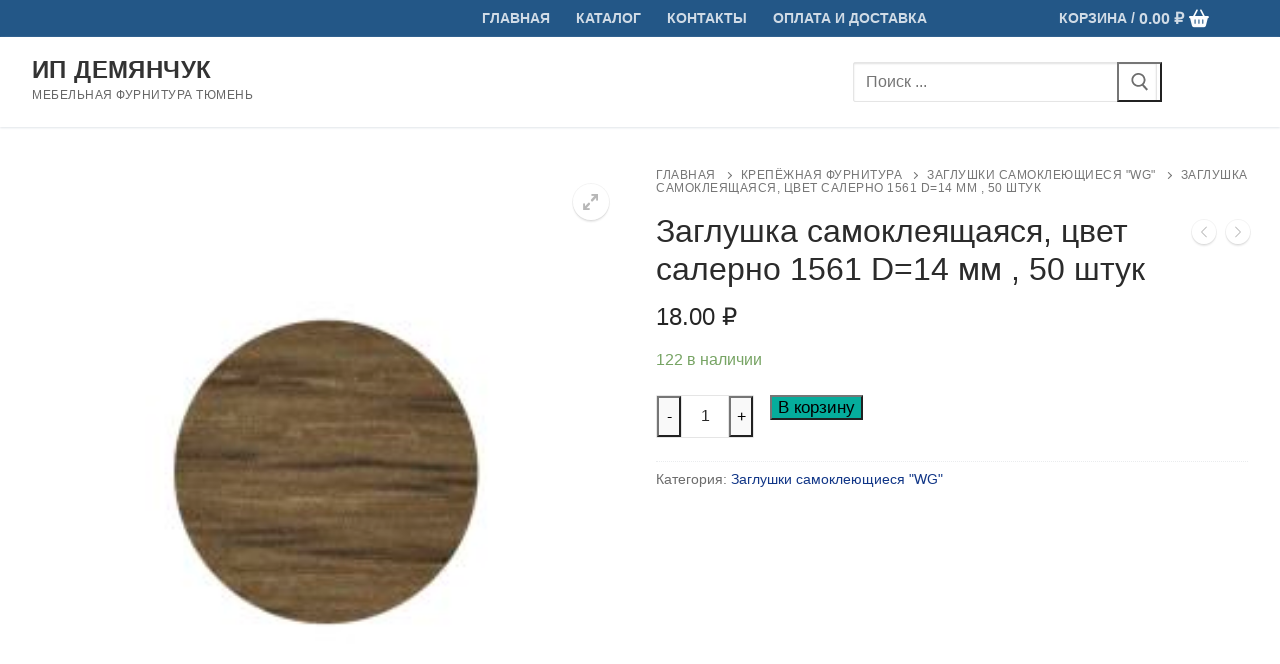

--- FILE ---
content_type: text/html; charset=UTF-8
request_url: https://dibip.ru/product/%D0%B7%D0%B0%D0%B3%D0%BB%D1%83%D1%88%D0%BA%D0%B0-%D1%81%D0%B0%D0%BC%D0%BE%D0%BA%D0%BB%D0%B5%D1%8F%D1%89%D0%B0%D1%8F%D1%81%D1%8F-%D1%86%D0%B2%D0%B5%D1%82-%D1%81%D0%B0%D0%BB%D0%B5%D1%80%D0%BD%D0%BE-156/
body_size: 15743
content:
<!doctype html>
<html lang="ru-RU">
<head>
	<meta charset="UTF-8">
	<meta name="viewport" content="width=device-width, initial-scale=1, maximum-scale=10.0, user-scalable=yes">
	<link rel="profile" href="http://gmpg.org/xfn/11">
	<title>Заглушка самоклеящаяся, цвет салерно 1561 D=14 мм , 50 штук &#8211; ИП Демянчук</title>
<meta name='robots' content='max-image-preview:large' />
	<style>img:is([sizes="auto" i], [sizes^="auto," i]) { contain-intrinsic-size: 3000px 1500px }</style>
	<link rel="alternate" type="application/rss+xml" title="ИП Демянчук &raquo; Лента" href="https://dibip.ru/feed/" />
<link rel="alternate" type="application/rss+xml" title="ИП Демянчук &raquo; Лента комментариев" href="https://dibip.ru/comments/feed/" />
<script type="text/javascript">
/* <![CDATA[ */
window._wpemojiSettings = {"baseUrl":"https:\/\/s.w.org\/images\/core\/emoji\/16.0.1\/72x72\/","ext":".png","svgUrl":"https:\/\/s.w.org\/images\/core\/emoji\/16.0.1\/svg\/","svgExt":".svg","source":{"concatemoji":"https:\/\/dibip.ru\/wp-includes\/js\/wp-emoji-release.min.js?ver=6.8.3"}};
/*! This file is auto-generated */
!function(s,n){var o,i,e;function c(e){try{var t={supportTests:e,timestamp:(new Date).valueOf()};sessionStorage.setItem(o,JSON.stringify(t))}catch(e){}}function p(e,t,n){e.clearRect(0,0,e.canvas.width,e.canvas.height),e.fillText(t,0,0);var t=new Uint32Array(e.getImageData(0,0,e.canvas.width,e.canvas.height).data),a=(e.clearRect(0,0,e.canvas.width,e.canvas.height),e.fillText(n,0,0),new Uint32Array(e.getImageData(0,0,e.canvas.width,e.canvas.height).data));return t.every(function(e,t){return e===a[t]})}function u(e,t){e.clearRect(0,0,e.canvas.width,e.canvas.height),e.fillText(t,0,0);for(var n=e.getImageData(16,16,1,1),a=0;a<n.data.length;a++)if(0!==n.data[a])return!1;return!0}function f(e,t,n,a){switch(t){case"flag":return n(e,"\ud83c\udff3\ufe0f\u200d\u26a7\ufe0f","\ud83c\udff3\ufe0f\u200b\u26a7\ufe0f")?!1:!n(e,"\ud83c\udde8\ud83c\uddf6","\ud83c\udde8\u200b\ud83c\uddf6")&&!n(e,"\ud83c\udff4\udb40\udc67\udb40\udc62\udb40\udc65\udb40\udc6e\udb40\udc67\udb40\udc7f","\ud83c\udff4\u200b\udb40\udc67\u200b\udb40\udc62\u200b\udb40\udc65\u200b\udb40\udc6e\u200b\udb40\udc67\u200b\udb40\udc7f");case"emoji":return!a(e,"\ud83e\udedf")}return!1}function g(e,t,n,a){var r="undefined"!=typeof WorkerGlobalScope&&self instanceof WorkerGlobalScope?new OffscreenCanvas(300,150):s.createElement("canvas"),o=r.getContext("2d",{willReadFrequently:!0}),i=(o.textBaseline="top",o.font="600 32px Arial",{});return e.forEach(function(e){i[e]=t(o,e,n,a)}),i}function t(e){var t=s.createElement("script");t.src=e,t.defer=!0,s.head.appendChild(t)}"undefined"!=typeof Promise&&(o="wpEmojiSettingsSupports",i=["flag","emoji"],n.supports={everything:!0,everythingExceptFlag:!0},e=new Promise(function(e){s.addEventListener("DOMContentLoaded",e,{once:!0})}),new Promise(function(t){var n=function(){try{var e=JSON.parse(sessionStorage.getItem(o));if("object"==typeof e&&"number"==typeof e.timestamp&&(new Date).valueOf()<e.timestamp+604800&&"object"==typeof e.supportTests)return e.supportTests}catch(e){}return null}();if(!n){if("undefined"!=typeof Worker&&"undefined"!=typeof OffscreenCanvas&&"undefined"!=typeof URL&&URL.createObjectURL&&"undefined"!=typeof Blob)try{var e="postMessage("+g.toString()+"("+[JSON.stringify(i),f.toString(),p.toString(),u.toString()].join(",")+"));",a=new Blob([e],{type:"text/javascript"}),r=new Worker(URL.createObjectURL(a),{name:"wpTestEmojiSupports"});return void(r.onmessage=function(e){c(n=e.data),r.terminate(),t(n)})}catch(e){}c(n=g(i,f,p,u))}t(n)}).then(function(e){for(var t in e)n.supports[t]=e[t],n.supports.everything=n.supports.everything&&n.supports[t],"flag"!==t&&(n.supports.everythingExceptFlag=n.supports.everythingExceptFlag&&n.supports[t]);n.supports.everythingExceptFlag=n.supports.everythingExceptFlag&&!n.supports.flag,n.DOMReady=!1,n.readyCallback=function(){n.DOMReady=!0}}).then(function(){return e}).then(function(){var e;n.supports.everything||(n.readyCallback(),(e=n.source||{}).concatemoji?t(e.concatemoji):e.wpemoji&&e.twemoji&&(t(e.twemoji),t(e.wpemoji)))}))}((window,document),window._wpemojiSettings);
/* ]]> */
</script>
<style id='wp-emoji-styles-inline-css' type='text/css'>

	img.wp-smiley, img.emoji {
		display: inline !important;
		border: none !important;
		box-shadow: none !important;
		height: 1em !important;
		width: 1em !important;
		margin: 0 0.07em !important;
		vertical-align: -0.1em !important;
		background: none !important;
		padding: 0 !important;
	}
</style>
<link rel='stylesheet' id='wp-block-library-css' href='https://dibip.ru/wp-includes/css/dist/block-library/style.min.css?ver=6.8.3' type='text/css' media='all' />
<style id='classic-theme-styles-inline-css' type='text/css'>
/*! This file is auto-generated */
.wp-block-button__link{color:#fff;background-color:#32373c;border-radius:9999px;box-shadow:none;text-decoration:none;padding:calc(.667em + 2px) calc(1.333em + 2px);font-size:1.125em}.wp-block-file__button{background:#32373c;color:#fff;text-decoration:none}
</style>
<style id='global-styles-inline-css' type='text/css'>
:root{--wp--preset--aspect-ratio--square: 1;--wp--preset--aspect-ratio--4-3: 4/3;--wp--preset--aspect-ratio--3-4: 3/4;--wp--preset--aspect-ratio--3-2: 3/2;--wp--preset--aspect-ratio--2-3: 2/3;--wp--preset--aspect-ratio--16-9: 16/9;--wp--preset--aspect-ratio--9-16: 9/16;--wp--preset--color--black: #000000;--wp--preset--color--cyan-bluish-gray: #abb8c3;--wp--preset--color--white: #ffffff;--wp--preset--color--pale-pink: #f78da7;--wp--preset--color--vivid-red: #cf2e2e;--wp--preset--color--luminous-vivid-orange: #ff6900;--wp--preset--color--luminous-vivid-amber: #fcb900;--wp--preset--color--light-green-cyan: #7bdcb5;--wp--preset--color--vivid-green-cyan: #00d084;--wp--preset--color--pale-cyan-blue: #8ed1fc;--wp--preset--color--vivid-cyan-blue: #0693e3;--wp--preset--color--vivid-purple: #9b51e0;--wp--preset--gradient--vivid-cyan-blue-to-vivid-purple: linear-gradient(135deg,rgba(6,147,227,1) 0%,rgb(155,81,224) 100%);--wp--preset--gradient--light-green-cyan-to-vivid-green-cyan: linear-gradient(135deg,rgb(122,220,180) 0%,rgb(0,208,130) 100%);--wp--preset--gradient--luminous-vivid-amber-to-luminous-vivid-orange: linear-gradient(135deg,rgba(252,185,0,1) 0%,rgba(255,105,0,1) 100%);--wp--preset--gradient--luminous-vivid-orange-to-vivid-red: linear-gradient(135deg,rgba(255,105,0,1) 0%,rgb(207,46,46) 100%);--wp--preset--gradient--very-light-gray-to-cyan-bluish-gray: linear-gradient(135deg,rgb(238,238,238) 0%,rgb(169,184,195) 100%);--wp--preset--gradient--cool-to-warm-spectrum: linear-gradient(135deg,rgb(74,234,220) 0%,rgb(151,120,209) 20%,rgb(207,42,186) 40%,rgb(238,44,130) 60%,rgb(251,105,98) 80%,rgb(254,248,76) 100%);--wp--preset--gradient--blush-light-purple: linear-gradient(135deg,rgb(255,206,236) 0%,rgb(152,150,240) 100%);--wp--preset--gradient--blush-bordeaux: linear-gradient(135deg,rgb(254,205,165) 0%,rgb(254,45,45) 50%,rgb(107,0,62) 100%);--wp--preset--gradient--luminous-dusk: linear-gradient(135deg,rgb(255,203,112) 0%,rgb(199,81,192) 50%,rgb(65,88,208) 100%);--wp--preset--gradient--pale-ocean: linear-gradient(135deg,rgb(255,245,203) 0%,rgb(182,227,212) 50%,rgb(51,167,181) 100%);--wp--preset--gradient--electric-grass: linear-gradient(135deg,rgb(202,248,128) 0%,rgb(113,206,126) 100%);--wp--preset--gradient--midnight: linear-gradient(135deg,rgb(2,3,129) 0%,rgb(40,116,252) 100%);--wp--preset--font-size--small: 13px;--wp--preset--font-size--medium: 20px;--wp--preset--font-size--large: 36px;--wp--preset--font-size--x-large: 42px;--wp--preset--spacing--20: 0.44rem;--wp--preset--spacing--30: 0.67rem;--wp--preset--spacing--40: 1rem;--wp--preset--spacing--50: 1.5rem;--wp--preset--spacing--60: 2.25rem;--wp--preset--spacing--70: 3.38rem;--wp--preset--spacing--80: 5.06rem;--wp--preset--shadow--natural: 6px 6px 9px rgba(0, 0, 0, 0.2);--wp--preset--shadow--deep: 12px 12px 50px rgba(0, 0, 0, 0.4);--wp--preset--shadow--sharp: 6px 6px 0px rgba(0, 0, 0, 0.2);--wp--preset--shadow--outlined: 6px 6px 0px -3px rgba(255, 255, 255, 1), 6px 6px rgba(0, 0, 0, 1);--wp--preset--shadow--crisp: 6px 6px 0px rgba(0, 0, 0, 1);}:where(.is-layout-flex){gap: 0.5em;}:where(.is-layout-grid){gap: 0.5em;}body .is-layout-flex{display: flex;}.is-layout-flex{flex-wrap: wrap;align-items: center;}.is-layout-flex > :is(*, div){margin: 0;}body .is-layout-grid{display: grid;}.is-layout-grid > :is(*, div){margin: 0;}:where(.wp-block-columns.is-layout-flex){gap: 2em;}:where(.wp-block-columns.is-layout-grid){gap: 2em;}:where(.wp-block-post-template.is-layout-flex){gap: 1.25em;}:where(.wp-block-post-template.is-layout-grid){gap: 1.25em;}.has-black-color{color: var(--wp--preset--color--black) !important;}.has-cyan-bluish-gray-color{color: var(--wp--preset--color--cyan-bluish-gray) !important;}.has-white-color{color: var(--wp--preset--color--white) !important;}.has-pale-pink-color{color: var(--wp--preset--color--pale-pink) !important;}.has-vivid-red-color{color: var(--wp--preset--color--vivid-red) !important;}.has-luminous-vivid-orange-color{color: var(--wp--preset--color--luminous-vivid-orange) !important;}.has-luminous-vivid-amber-color{color: var(--wp--preset--color--luminous-vivid-amber) !important;}.has-light-green-cyan-color{color: var(--wp--preset--color--light-green-cyan) !important;}.has-vivid-green-cyan-color{color: var(--wp--preset--color--vivid-green-cyan) !important;}.has-pale-cyan-blue-color{color: var(--wp--preset--color--pale-cyan-blue) !important;}.has-vivid-cyan-blue-color{color: var(--wp--preset--color--vivid-cyan-blue) !important;}.has-vivid-purple-color{color: var(--wp--preset--color--vivid-purple) !important;}.has-black-background-color{background-color: var(--wp--preset--color--black) !important;}.has-cyan-bluish-gray-background-color{background-color: var(--wp--preset--color--cyan-bluish-gray) !important;}.has-white-background-color{background-color: var(--wp--preset--color--white) !important;}.has-pale-pink-background-color{background-color: var(--wp--preset--color--pale-pink) !important;}.has-vivid-red-background-color{background-color: var(--wp--preset--color--vivid-red) !important;}.has-luminous-vivid-orange-background-color{background-color: var(--wp--preset--color--luminous-vivid-orange) !important;}.has-luminous-vivid-amber-background-color{background-color: var(--wp--preset--color--luminous-vivid-amber) !important;}.has-light-green-cyan-background-color{background-color: var(--wp--preset--color--light-green-cyan) !important;}.has-vivid-green-cyan-background-color{background-color: var(--wp--preset--color--vivid-green-cyan) !important;}.has-pale-cyan-blue-background-color{background-color: var(--wp--preset--color--pale-cyan-blue) !important;}.has-vivid-cyan-blue-background-color{background-color: var(--wp--preset--color--vivid-cyan-blue) !important;}.has-vivid-purple-background-color{background-color: var(--wp--preset--color--vivid-purple) !important;}.has-black-border-color{border-color: var(--wp--preset--color--black) !important;}.has-cyan-bluish-gray-border-color{border-color: var(--wp--preset--color--cyan-bluish-gray) !important;}.has-white-border-color{border-color: var(--wp--preset--color--white) !important;}.has-pale-pink-border-color{border-color: var(--wp--preset--color--pale-pink) !important;}.has-vivid-red-border-color{border-color: var(--wp--preset--color--vivid-red) !important;}.has-luminous-vivid-orange-border-color{border-color: var(--wp--preset--color--luminous-vivid-orange) !important;}.has-luminous-vivid-amber-border-color{border-color: var(--wp--preset--color--luminous-vivid-amber) !important;}.has-light-green-cyan-border-color{border-color: var(--wp--preset--color--light-green-cyan) !important;}.has-vivid-green-cyan-border-color{border-color: var(--wp--preset--color--vivid-green-cyan) !important;}.has-pale-cyan-blue-border-color{border-color: var(--wp--preset--color--pale-cyan-blue) !important;}.has-vivid-cyan-blue-border-color{border-color: var(--wp--preset--color--vivid-cyan-blue) !important;}.has-vivid-purple-border-color{border-color: var(--wp--preset--color--vivid-purple) !important;}.has-vivid-cyan-blue-to-vivid-purple-gradient-background{background: var(--wp--preset--gradient--vivid-cyan-blue-to-vivid-purple) !important;}.has-light-green-cyan-to-vivid-green-cyan-gradient-background{background: var(--wp--preset--gradient--light-green-cyan-to-vivid-green-cyan) !important;}.has-luminous-vivid-amber-to-luminous-vivid-orange-gradient-background{background: var(--wp--preset--gradient--luminous-vivid-amber-to-luminous-vivid-orange) !important;}.has-luminous-vivid-orange-to-vivid-red-gradient-background{background: var(--wp--preset--gradient--luminous-vivid-orange-to-vivid-red) !important;}.has-very-light-gray-to-cyan-bluish-gray-gradient-background{background: var(--wp--preset--gradient--very-light-gray-to-cyan-bluish-gray) !important;}.has-cool-to-warm-spectrum-gradient-background{background: var(--wp--preset--gradient--cool-to-warm-spectrum) !important;}.has-blush-light-purple-gradient-background{background: var(--wp--preset--gradient--blush-light-purple) !important;}.has-blush-bordeaux-gradient-background{background: var(--wp--preset--gradient--blush-bordeaux) !important;}.has-luminous-dusk-gradient-background{background: var(--wp--preset--gradient--luminous-dusk) !important;}.has-pale-ocean-gradient-background{background: var(--wp--preset--gradient--pale-ocean) !important;}.has-electric-grass-gradient-background{background: var(--wp--preset--gradient--electric-grass) !important;}.has-midnight-gradient-background{background: var(--wp--preset--gradient--midnight) !important;}.has-small-font-size{font-size: var(--wp--preset--font-size--small) !important;}.has-medium-font-size{font-size: var(--wp--preset--font-size--medium) !important;}.has-large-font-size{font-size: var(--wp--preset--font-size--large) !important;}.has-x-large-font-size{font-size: var(--wp--preset--font-size--x-large) !important;}
:where(.wp-block-post-template.is-layout-flex){gap: 1.25em;}:where(.wp-block-post-template.is-layout-grid){gap: 1.25em;}
:where(.wp-block-columns.is-layout-flex){gap: 2em;}:where(.wp-block-columns.is-layout-grid){gap: 2em;}
:root :where(.wp-block-pullquote){font-size: 1.5em;line-height: 1.6;}
</style>
<link rel='stylesheet' id='photoswipe-css' href='https://dibip.ru/wp-content/plugins/woocommerce/assets/css/photoswipe/photoswipe.min.css?ver=10.0.5' type='text/css' media='all' />
<link rel='stylesheet' id='photoswipe-default-skin-css' href='https://dibip.ru/wp-content/plugins/woocommerce/assets/css/photoswipe/default-skin/default-skin.min.css?ver=10.0.5' type='text/css' media='all' />
<link rel='stylesheet' id='woocommerce-general-css' href='https://dibip.ru/wp-content/themes/customify/assets/css/compatibility/woocommerce.min.css?ver=10.0.5' type='text/css' media='all' />
<link rel='stylesheet' id='woocommerce-smallscreen-css' href='https://dibip.ru/wp-content/themes/customify/assets/css/compatibility/woocommerce-smallscreen.min.css?ver=10.0.5' type='text/css' media='only screen and (max-width: 768px)' />
<style id='woocommerce-inline-inline-css' type='text/css'>
.woocommerce form .form-row .required { visibility: visible; }
</style>
<link rel='stylesheet' id='brands-styles-css' href='https://dibip.ru/wp-content/plugins/woocommerce/assets/css/brands.css?ver=10.0.5' type='text/css' media='all' />
<link rel='stylesheet' id='font-awesome-v6-css' href='https://dibip.ru/wp-content/themes/customify/assets/fonts/fontawesome-v6/css/all.min.css?ver=5.0.0' type='text/css' media='all' />
<link rel='stylesheet' id='font-awesome-4-shim-css' href='https://dibip.ru/wp-content/themes/customify/assets/fonts/fontawesome-v6/css/v4-shims.min.css?ver=5.0.0' type='text/css' media='all' />
<link rel='stylesheet' id='customify-style-css' href='https://dibip.ru/wp-content/themes/customify/style.min.css?ver=0.4.11' type='text/css' media='all' />
<style id='customify-style-inline-css' type='text/css'>
.customify-container, .layout-contained, .site-framed .site, .site-boxed .site { max-width: 1400px; } .main-layout-content .entry-content > .alignwide { width: calc( 1400px - 4em ); max-width: 100vw;  }.header-top .header--row-inner,body:not(.fl-builder-edit) .button,body:not(.fl-builder-edit) button:not(.menu-mobile-toggle, .components-button, .customize-partial-edit-shortcut-button),body:not(.fl-builder-edit) input[type="button"]:not(.ed_button),button.button,input[type="button"]:not(.ed_button, .components-button, .customize-partial-edit-shortcut-button),input[type="reset"]:not(.components-button, .customize-partial-edit-shortcut-button),input[type="submit"]:not(.components-button, .customize-partial-edit-shortcut-button),.pagination .nav-links > *:hover,.pagination .nav-links span,.nav-menu-desktop.style-full-height .primary-menu-ul > li.current-menu-item > a,.nav-menu-desktop.style-full-height .primary-menu-ul > li.current-menu-ancestor > a,.nav-menu-desktop.style-full-height .primary-menu-ul > li > a:hover,.posts-layout .readmore-button:hover{    background-color: #235787;}.posts-layout .readmore-button {color: #235787;}.pagination .nav-links > *:hover,.pagination .nav-links span,.entry-single .tags-links a:hover,.entry-single .cat-links a:hover,.posts-layout .readmore-button,.posts-layout .readmore-button:hover{    border-color: #235787;}                 .wc-svg-btn.active,        .woocommerce-tabs.wc-tabs-horizontal ul.tabs li.active,        #review_form {            border-color: #235787;        }                .wc-svg-btn.active,        .wc-single-tabs ul.tabs li.active a,        .wc-single-tabs .tab-section.active .tab-section-heading a {            color: #235787;        }.customify-builder-btn{    background-color: #c3512f;}                 .add_to_cart_button        {            background-color: #c3512f;        }body{    color: #686868;}abbr, acronym {    border-bottom-color: #686868;}a                {                    color: #113687;} .woocommerce-account .woocommerce-MyAccount-navigation ul li.is-active a,        .woocommerce-account .woocommerce-MyAccount-navigation ul li a:hover {            color: #113687;        }a:hover,a:focus,.link-meta:hover, .link-meta a:hover{    color: #111111;}h2 + h3,.comments-area h2 + .comments-title,.h2 + h3,.comments-area .h2 + .comments-title,.page-breadcrumb {    border-top-color: #eaecee;}blockquote,.site-content .widget-area .menu li.current-menu-item > a:before{    border-left-color: #eaecee;}@media screen and (min-width: 64em) {    .comment-list .children li.comment {        border-left-color: #eaecee;    }    .comment-list .children li.comment:after {        background-color: #eaecee;    }}.page-titlebar, .page-breadcrumb,.posts-layout .entry-inner {    border-bottom-color: #eaecee;}.header-search-form .search-field,.entry-content .page-links a,.header-search-modal,.pagination .nav-links > *,.entry-footer .tags-links a, .entry-footer .cat-links a,.search .content-area article,.site-content .widget-area .menu li.current-menu-item > a,.posts-layout .entry-inner,.post-navigation .nav-links,article.comment .comment-meta,.widget-area .widget_pages li a, .widget-area .widget_categories li a, .widget-area .widget_archive li a, .widget-area .widget_meta li a, .widget-area .widget_nav_menu li a, .widget-area .widget_product_categories li a, .widget-area .widget_recent_entries li a, .widget-area .widget_rss li a,.widget-area .widget_recent_comments li{    border-color: #eaecee;}.header-search-modal::before {    border-top-color: #eaecee;    border-left-color: #eaecee;}@media screen and (min-width: 48em) {    .content-sidebar.sidebar_vertical_border .content-area {        border-right-color: #eaecee;    }    .sidebar-content.sidebar_vertical_border .content-area {        border-left-color: #eaecee;    }    .sidebar-sidebar-content.sidebar_vertical_border .sidebar-primary {        border-right-color: #eaecee;    }    .sidebar-sidebar-content.sidebar_vertical_border .sidebar-secondary {        border-right-color: #eaecee;    }    .content-sidebar-sidebar.sidebar_vertical_border .sidebar-primary {        border-left-color: #eaecee;    }    .content-sidebar-sidebar.sidebar_vertical_border .sidebar-secondary {        border-left-color: #eaecee;    }    .sidebar-content-sidebar.sidebar_vertical_border .content-area {        border-left-color: #eaecee;        border-right-color: #eaecee;    }    .sidebar-content-sidebar.sidebar_vertical_border .content-area {        border-left-color: #eaecee;        border-right-color: #eaecee;    }}.widget_price_filter .price_slider_wrapper .ui-widget-content {    background-color: #eaecee;}.product_list_widget li,#reviews #comments ol.commentlist li .comment-text,.woocommerce-tabs.wc-tabs-vertical .wc-tabs li,.product_meta > span,.woocommerce-tabs.wc-tabs-horizontal ul.tabs,.woocommerce-tabs.wc-tabs-vertical .wc-tabs li:first-child {            border-color: #eaecee;        }article.comment .comment-post-author {background: #6d6d6d;}.pagination .nav-links > *,.link-meta,.link-meta a,.color-meta,.entry-single .tags-links:before,.entry-single .cats-links:before{    color: #6d6d6d;}.widget_price_filter .ui-slider .ui-slider-handle {    border-color: #6d6d6d;}.wc-product-inner .wc-product__category a {    color: #6d6d6d;}.widget_price_filter .ui-slider .ui-slider-range,.widget_price_filter .price_slider_amount .button {            background-color: #6d6d6d;        }h1, h2, h3, h4, h5, h6 { color: #2b2b2b;}.site-content .widget-title { color: #444444;}#page-cover {background-image: url("https://dibip.ru/wp-content/themes/customify/assets/images/default-cover.jpg");}.sub-menu .li-duplicator {display:none !important;}.header-search_icon-item .header-search-modal  {border-style: solid;} .header-search_icon-item .search-field  {border-style: solid;} .dark-mode .header-search_box-item .search-form-fields, .header-search_box-item .search-form-fields  {border-style: solid;} body  {background-color: #FFFFFF;} .site-content .content-area  {background-color: #FFFFFF;} .woocommerce .button.add_to_cart_button, .woocommerce .button.alt,.woocommerce .button.added_to_cart, .woocommerce .button.checkout, .woocommerce .button.product_type_variable,.item--wc_cart .cart-icon .cart-qty .customify-wc-total-qty{    background-color: #05ad9c;}.comment-form-rating a, .star-rating,.comment-form-rating a:hover, .comment-form-rating a:focus, .star-rating:hover, .star-rating:focus{    color: #c3512f;}span.onsale{    background-color: #77a464;}/* CSS for desktop */#page-cover .page-cover-inner {min-height: 300px;}.header--row.header-top .customify-grid, .header--row.header-top .style-full-height .primary-menu-ul > li > a {min-height: 33px;}.header--row.header-main .customify-grid, .header--row.header-main .style-full-height .primary-menu-ul > li > a {min-height: 90px;}.header--row.header-bottom .customify-grid, .header--row.header-bottom .style-full-height .primary-menu-ul > li > a {min-height: 55px;}.header--row .builder-first--nav-icon {text-align: right;}.header-search_icon-item .search-submit {margin-left: -40px;}.header-search_box-item .search-form-fields {width: 304px;}.header-search_box-item .search-submit{margin-left: -40px;} .header-search_box-item .woo_bootster_search .search-submit{margin-left: -40px;} .header-search_box-item .header-search-form button.search-submit{margin-left:-40px;}.header--row .builder-first--primary-menu {text-align: right;}.wc-grid-view .wc-product-contents {text-align: center;}/* CSS for tablet */@media screen and (max-width: 1024px) { #page-cover .page-cover-inner {min-height: 250px;}.header--row .builder-first--nav-icon {text-align: right;}.header-search_icon-item .search-submit {margin-left: -40px;}.header-search_box-item .search-submit{margin-left: -40px;} .header-search_box-item .woo_bootster_search .search-submit{margin-left: -40px;} .header-search_box-item .header-search-form button.search-submit{margin-left:-40px;} }/* CSS for mobile */@media screen and (max-width: 568px) { #page-cover .page-cover-inner {min-height: 200px;}.header--row.header-top .customify-grid, .header--row.header-top .style-full-height .primary-menu-ul > li > a {min-height: 33px;}.header--row .builder-first--nav-icon {text-align: right;}.header-search_icon-item .search-submit {margin-left: -40px;}.header-search_box-item .search-submit{margin-left: -40px;} .header-search_box-item .woo_bootster_search .search-submit{margin-left: -40px;} .header-search_box-item .header-search-form button.search-submit{margin-left:-40px;} }
</style>
<script type="text/javascript" src="https://dibip.ru/wp-includes/js/jquery/jquery.min.js?ver=3.7.1" id="jquery-core-js"></script>
<script type="text/javascript" src="https://dibip.ru/wp-includes/js/jquery/jquery-migrate.min.js?ver=3.4.1" id="jquery-migrate-js"></script>
<script type="text/javascript" src="https://dibip.ru/wp-content/plugins/woocommerce/assets/js/jquery-blockui/jquery.blockUI.min.js?ver=2.7.0-wc.10.0.5" id="jquery-blockui-js" defer="defer" data-wp-strategy="defer"></script>
<script type="text/javascript" id="wc-add-to-cart-js-extra">
/* <![CDATA[ */
var wc_add_to_cart_params = {"ajax_url":"\/wp-admin\/admin-ajax.php","wc_ajax_url":"\/?wc-ajax=%%endpoint%%","i18n_view_cart":"\u041f\u0440\u043e\u0441\u043c\u043e\u0442\u0440 \u043a\u043e\u0440\u0437\u0438\u043d\u044b","cart_url":"https:\/\/dibip.ru\/cart\/","is_cart":"","cart_redirect_after_add":"no"};
/* ]]> */
</script>
<script type="text/javascript" src="https://dibip.ru/wp-content/plugins/woocommerce/assets/js/frontend/add-to-cart.min.js?ver=10.0.5" id="wc-add-to-cart-js" defer="defer" data-wp-strategy="defer"></script>
<script type="text/javascript" src="https://dibip.ru/wp-content/plugins/woocommerce/assets/js/zoom/jquery.zoom.min.js?ver=1.7.21-wc.10.0.5" id="zoom-js" defer="defer" data-wp-strategy="defer"></script>
<script type="text/javascript" src="https://dibip.ru/wp-content/plugins/woocommerce/assets/js/flexslider/jquery.flexslider.min.js?ver=2.7.2-wc.10.0.5" id="flexslider-js" defer="defer" data-wp-strategy="defer"></script>
<script type="text/javascript" src="https://dibip.ru/wp-content/plugins/woocommerce/assets/js/photoswipe/photoswipe.min.js?ver=4.1.1-wc.10.0.5" id="photoswipe-js" defer="defer" data-wp-strategy="defer"></script>
<script type="text/javascript" src="https://dibip.ru/wp-content/plugins/woocommerce/assets/js/photoswipe/photoswipe-ui-default.min.js?ver=4.1.1-wc.10.0.5" id="photoswipe-ui-default-js" defer="defer" data-wp-strategy="defer"></script>
<script type="text/javascript" id="wc-single-product-js-extra">
/* <![CDATA[ */
var wc_single_product_params = {"i18n_required_rating_text":"\u041f\u043e\u0436\u0430\u043b\u0443\u0439\u0441\u0442\u0430, \u043f\u043e\u0441\u0442\u0430\u0432\u044c\u0442\u0435 \u043e\u0446\u0435\u043d\u043a\u0443","i18n_rating_options":["1 \u0438\u0437 5 \u0437\u0432\u0451\u0437\u0434","2 \u0438\u0437 5 \u0437\u0432\u0451\u0437\u0434","3 \u0438\u0437 5 \u0437\u0432\u0451\u0437\u0434","4 \u0438\u0437 5 \u0437\u0432\u0451\u0437\u0434","5 \u0438\u0437 5 \u0437\u0432\u0451\u0437\u0434"],"i18n_product_gallery_trigger_text":"\u041f\u0440\u043e\u0441\u043c\u043e\u0442\u0440 \u0433\u0430\u043b\u0435\u0440\u0435\u0438 \u0438\u0437\u043e\u0431\u0440\u0430\u0436\u0435\u043d\u0438\u0439 \u0432 \u043f\u043e\u043b\u043d\u043e\u044d\u043a\u0440\u0430\u043d\u043d\u043e\u043c \u0440\u0435\u0436\u0438\u043c\u0435","review_rating_required":"yes","flexslider":{"rtl":false,"animation":"slide","smoothHeight":true,"directionNav":false,"controlNav":"thumbnails","slideshow":false,"animationSpeed":500,"animationLoop":false,"allowOneSlide":false},"zoom_enabled":"1","zoom_options":[],"photoswipe_enabled":"1","photoswipe_options":{"shareEl":false,"closeOnScroll":false,"history":false,"hideAnimationDuration":0,"showAnimationDuration":0},"flexslider_enabled":"1"};
/* ]]> */
</script>
<script type="text/javascript" src="https://dibip.ru/wp-content/plugins/woocommerce/assets/js/frontend/single-product.min.js?ver=10.0.5" id="wc-single-product-js" defer="defer" data-wp-strategy="defer"></script>
<script type="text/javascript" src="https://dibip.ru/wp-content/plugins/woocommerce/assets/js/js-cookie/js.cookie.min.js?ver=2.1.4-wc.10.0.5" id="js-cookie-js" defer="defer" data-wp-strategy="defer"></script>
<script type="text/javascript" id="woocommerce-js-extra">
/* <![CDATA[ */
var woocommerce_params = {"ajax_url":"\/wp-admin\/admin-ajax.php","wc_ajax_url":"\/?wc-ajax=%%endpoint%%","i18n_password_show":"\u041f\u043e\u043a\u0430\u0437\u0430\u0442\u044c \u043f\u0430\u0440\u043e\u043b\u044c","i18n_password_hide":"\u0421\u043a\u0440\u044b\u0442\u044c \u043f\u0430\u0440\u043e\u043b\u044c","qty_pm":"1"};
/* ]]> */
</script>
<script type="text/javascript" src="https://dibip.ru/wp-content/plugins/woocommerce/assets/js/frontend/woocommerce.min.js?ver=10.0.5" id="woocommerce-js" defer="defer" data-wp-strategy="defer"></script>
<link rel="https://api.w.org/" href="https://dibip.ru/wp-json/" /><link rel="alternate" title="JSON" type="application/json" href="https://dibip.ru/wp-json/wp/v2/product/710" /><link rel="EditURI" type="application/rsd+xml" title="RSD" href="https://dibip.ru/xmlrpc.php?rsd" />
<meta name="generator" content="WordPress 6.8.3" />
<meta name="generator" content="WooCommerce 10.0.5" />
<link rel="canonical" href="https://dibip.ru/product/%d0%b7%d0%b0%d0%b3%d0%bb%d1%83%d1%88%d0%ba%d0%b0-%d1%81%d0%b0%d0%bc%d0%be%d0%ba%d0%bb%d0%b5%d1%8f%d1%89%d0%b0%d1%8f%d1%81%d1%8f-%d1%86%d0%b2%d0%b5%d1%82-%d1%81%d0%b0%d0%bb%d0%b5%d1%80%d0%bd%d0%be-156/" />
<link rel='shortlink' href='https://dibip.ru/?p=710' />
<link rel="alternate" title="oEmbed (JSON)" type="application/json+oembed" href="https://dibip.ru/wp-json/oembed/1.0/embed?url=https%3A%2F%2Fdibip.ru%2Fproduct%2F%25d0%25b7%25d0%25b0%25d0%25b3%25d0%25bb%25d1%2583%25d1%2588%25d0%25ba%25d0%25b0-%25d1%2581%25d0%25b0%25d0%25bc%25d0%25be%25d0%25ba%25d0%25bb%25d0%25b5%25d1%258f%25d1%2589%25d0%25b0%25d1%258f%25d1%2581%25d1%258f-%25d1%2586%25d0%25b2%25d0%25b5%25d1%2582-%25d1%2581%25d0%25b0%25d0%25bb%25d0%25b5%25d1%2580%25d0%25bd%25d0%25be-156%2F" />
<link rel="alternate" title="oEmbed (XML)" type="text/xml+oembed" href="https://dibip.ru/wp-json/oembed/1.0/embed?url=https%3A%2F%2Fdibip.ru%2Fproduct%2F%25d0%25b7%25d0%25b0%25d0%25b3%25d0%25bb%25d1%2583%25d1%2588%25d0%25ba%25d0%25b0-%25d1%2581%25d0%25b0%25d0%25bc%25d0%25be%25d0%25ba%25d0%25bb%25d0%25b5%25d1%258f%25d1%2589%25d0%25b0%25d1%258f%25d1%2581%25d1%258f-%25d1%2586%25d0%25b2%25d0%25b5%25d1%2582-%25d1%2581%25d0%25b0%25d0%25bb%25d0%25b5%25d1%2580%25d0%25bd%25d0%25be-156%2F&#038;format=xml" />
	<noscript><style>.woocommerce-product-gallery{ opacity: 1 !important; }</style></noscript>
			<style type="text/css" id="wp-custom-css">
			
/* Кнопка "ПОДРОБНЕЕ" */
a.button.product_type_simple.add_to_cart_button {
	  color: #f77;
	  background-color: #dfed6b;
}


/* Кнопка "В КОРЗИНУ" */
a.button.product_type_simple.add_to_cart_button.ajax_add_to_cart {
	  color: #fff;
	  background-color: #05ad9c;
}


/* Картинка товара */
.wc-product-media{
	height: 160px;
	overflow: hidden;
}


/* Содержимое под картинкой товара*/
.wc-product__part.wc-product__title.show-in-grid.show-in-list {
    /*max-height: 100px;*/
    height: 60px;
    overflow: hidden;
}


/* Название товара */
.woocommerce ul.products li.product .woocommerce-loop-product__title, .woocommerce ul.products li.product h3 {
    font-size: 1em;
    line-height: 1;
}

/* Стоимость */
span.woocommerce-Price-amount.amount{
    font-size: 1.2em;
}

/* Рамки для товаров */
li.customify-col.product.type-product.status-publish.shipping-taxable.purchasable.product-type-simple {
    -webkit-box-shadow: inset 0 0 0 2px #dadcde;
    -moz-box-shadow: inset 0 0 0 2px #dadcde;
    box-shadow: inset 0 0 0 2px #ededed;
	  padding: 16px;
	  margin: 00px 0px 0px 0px; 
}

/* Прозрачность для товаров, которых нету в наличии */
li.customify-col.product.type-product.status-publish.outofstock {
    opacity: .5;
}

class iWC_Orderby_Stock_Status {
public function __construct() {
    if (in_array('woocommerce/woocommerce.php', apply_filters('active_plugins', get_option('active_plugins')))) {
        add_filter('posts_clauses', array($this, 'order_by_stock_status'), 2000);
    }
}
public function order_by_stock_status($posts_clauses) {
    global $wpdb;  
    if (is_woocommerce() && (is_shop() || is_product_category() || is_product_tag())) {
        $posts_clauses['join'] .= " INNER JOIN $wpdb->postmeta istockstatus ON ($wpdb->posts.ID = istockstatus.post_id) ";
        $posts_clauses['orderby'] = " istockstatus.meta_value ASC, " . $posts_clauses['orderby'];
        $posts_clauses['where'] = " AND istockstatus.meta_key = '_stock_status' AND istockstatus.meta_value  '' " . $posts_clauses['where'];
    }
    return $posts_clauses;
    }
}
new iWC_Orderby_Stock_Status;
		</style>
		</head>

<body class="wp-singular product-template-default single single-product postid-710 wp-theme-customify theme-customify woocommerce woocommerce-page woocommerce-no-js content main-layout-content sidebar_vertical_border site-full-width menu_sidebar_slide_left later-wc-version">
<div id="page" class="site box-shadow">
	<a class="skip-link screen-reader-text" href="#site-content">Перейти к содержимому</a>
	<a class="close is-size-medium  close-panel close-sidebar-panel" href="#">
        <span class="hamburger hamburger--squeeze is-active">
            <span class="hamburger-box">
              <span class="hamburger-inner"><span class="screen-reader-text">Меню</span></span>
            </span>
        </span>
        <span class="screen-reader-text">Закрыть</span>
        </a><header id="masthead" class="site-header header-"><div id="masthead-inner" class="site-header-inner">							<div  class="header-top header--row hide-on-mobile hide-on-tablet layout-full-contained"  id="cb-row--header-top"  data-row-id="top"  data-show-on="desktop">
								<div class="header--row-inner header-top-inner dark-mode">
									<div class="customify-container">
										<div class="customify-grid  customify-grid-middle"><div class="customify-col-7_md-7_sm-7 builder-item builder-first--primary-menu" data-push-left="off-2"><div class="item--inner builder-item--primary-menu has_menu" data-section="header_menu_primary" data-item-id="primary-menu" ><nav  id="site-navigation-top-desktop" class="site-navigation primary-menu primary-menu-top nav-menu-desktop primary-menu-desktop style-plain"><ul id="menu-%d0%be%d1%81%d0%bd%d0%be%d0%b2%d0%bd%d0%be%d0%b5-%d0%bc%d0%b5%d0%bd%d1%8e" class="primary-menu-ul menu nav-menu"><li id="menu-item--top-desktop-32" class="menu-item menu-item-type-custom menu-item-object-custom menu-item-home menu-item-32"><a href="http://dibip.ru/"><span class="link-before">Главная</span></a></li>
<li id="menu-item--top-desktop-50" class="menu-item menu-item-type-post_type menu-item-object-page current_page_parent menu-item-50"><a href="https://dibip.ru/shop/"><span class="link-before">Каталог</span></a></li>
<li id="menu-item--top-desktop-31" class="menu-item menu-item-type-post_type menu-item-object-page menu-item-31"><a href="https://dibip.ru/%d0%ba%d0%be%d0%bd%d1%82%d0%b0%d0%ba%d1%82%d1%8b/"><span class="link-before">Контакты</span></a></li>
<li id="menu-item--top-desktop-39" class="menu-item menu-item-type-post_type menu-item-object-page menu-item-39"><a href="https://dibip.ru/%d0%be%d0%bf%d0%bb%d0%b0%d1%82%d0%b0-%d0%b8-%d0%b4%d0%be%d1%81%d1%82%d0%b0%d0%b2%d0%ba%d0%b0/"><span class="link-before">Оплата и доставка</span></a></li>
</ul></nav></div></div><div class="customify-col-2_md-2_sm-2 builder-item builder-first--wc_cart" data-push-left="off-1"><div class="item--inner builder-item--wc_cart" data-section="wc_cart" data-item-id="wc_cart" ><div class="d-align-right builder-header-wc_cart-item item--wc_cart"><a href="https://dibip.ru/cart/" class="cart-item-link text-uppercase text-small link-meta"><span class="cart-text cart-label wc-cart-mobile-hide wc-cart-tablet-show wc-cart-desktop-show">Корзина</span><span class="cart-sep cart-label wc-cart-mobile-hide wc-cart-tablet-show wc-cart-desktop-show">/</span><span class="cart-subtotal cart-label wc-cart-mobile-hide wc-cart-tablet-show wc-cart-desktop-show"><span class="customify-wc-sub-total"><span class="woocommerce-Price-amount amount"><bdi>0.00&nbsp;<span class="woocommerce-Price-currencySymbol">&#8381;</span></bdi></span></span></span><span class="cart-icon"><i class="fa fa-shopping-basket"></i> <span class="cart-qty"><span class="customify-wc-total-qty hide-qty">0</span></span></span></a><div class="cart-dropdown-box widget-area"><div class="widget woocommerce widget_shopping_cart"><h2 class="widgettitle">Корзина</h2><div class="widget_shopping_cart_content"></div></div></div></div></div></div></div>									</div>
								</div>
							</div>
														<div  class="header-main header--row layout-full-contained"  id="cb-row--header-main"  data-row-id="main"  data-show-on="desktop mobile">
								<div class="header--row-inner header-main-inner light-mode">
									<div class="customify-container">
										<div class="customify-grid cb-row--desktop hide-on-mobile hide-on-tablet customify-grid-middle"><div class="customify-col-5_md-5_sm-5 builder-item builder-first--logo" data-push-left=""><div class="item--inner builder-item--logo" data-section="title_tagline" data-item-id="logo" >		<div class="site-branding logo-top">
			<div class="site-name-desc">						<p class="site-title">
							<a href="https://dibip.ru/" rel="home">ИП Демянчук</a>
						</p>
												<p class="site-description text-uppercase text-xsmall">Мебельная фурнитура Тюмень</p>
						</div>		</div><!-- .site-branding -->
		</div></div><div class="customify-col-4_md-4_sm-4 builder-item builder-first--search_box" data-push-left="off-3"><div class="item--inner builder-item--search_box" data-section="search_box" data-item-id="search_box" ><div class="header-search_box-item item--search_box">		<form role="search" class="header-search-form " action="https://dibip.ru/">
			<div class="search-form-fields">
				<span class="screen-reader-text">Найти:</span>
				
				<input type="search" class="search-field" placeholder="Поиск ..." value="" name="s" title="Найти:" />

							</div>
			<button type="submit" class="search-submit" aria-label="Отправить поиск">
				<svg aria-hidden="true" focusable="false" role="presentation" xmlns="http://www.w3.org/2000/svg" width="20" height="21" viewBox="0 0 20 21">
					<path fill="currentColor" fill-rule="evenodd" d="M12.514 14.906a8.264 8.264 0 0 1-4.322 1.21C3.668 16.116 0 12.513 0 8.07 0 3.626 3.668.023 8.192.023c4.525 0 8.193 3.603 8.193 8.047 0 2.033-.769 3.89-2.035 5.307l4.999 5.552-1.775 1.597-5.06-5.62zm-4.322-.843c3.37 0 6.102-2.684 6.102-5.993 0-3.31-2.732-5.994-6.102-5.994S2.09 4.76 2.09 8.07c0 3.31 2.732 5.993 6.102 5.993z"></path>
				</svg>
			</button>
		</form>
		</div></div></div></div><div class="cb-row--mobile hide-on-desktop customify-grid customify-grid-middle"><div class="customify-col-5_md-5_sm-5 builder-item builder-first--logo" data-push-left=""><div class="item--inner builder-item--logo" data-section="title_tagline" data-item-id="logo" >		<div class="site-branding logo-top">
			<div class="site-name-desc">						<p class="site-title">
							<a href="https://dibip.ru/" rel="home">ИП Демянчук</a>
						</p>
												<p class="site-description text-uppercase text-xsmall">Мебельная фурнитура Тюмень</p>
						</div>		</div><!-- .site-branding -->
		</div></div><div class="customify-col-3_md-3_sm-3 builder-item builder-first--nav-icon" data-push-left="off-4"><div class="item--inner builder-item--nav-icon" data-section="header_menu_icon" data-item-id="nav-icon" >		<button type="button" class="menu-mobile-toggle item-button is-size-desktop-medium is-size-tablet-medium is-size-mobile-medium"  aria-label="nav icon">
			<span class="hamburger hamburger--squeeze">
				<span class="hamburger-box">
					<span class="hamburger-inner"></span>
				</span>
			</span>
			<span class="nav-icon--label hide-on-tablet hide-on-mobile">Меню</span></button>
		</div></div></div>									</div>
								</div>
							</div>
							<div id="header-menu-sidebar" class="header-menu-sidebar menu-sidebar-panel dark-mode"><div id="header-menu-sidebar-bg" class="header-menu-sidebar-bg"><div id="header-menu-sidebar-inner" class="header-menu-sidebar-inner"><div class="builder-item-sidebar mobile-item--html"><div class="item--inner" data-item-id="html" data-section="header_html"><div class="builder-header-html-item item--html"><p>Добавьте сюда пользовательский текст или удалите его</p>
</div></div></div><div class="builder-item-sidebar mobile-item--primary-menu mobile-item--menu "><div class="item--inner" data-item-id="primary-menu" data-section="header_menu_primary"><nav  id="site-navigation-sidebar-mobile" class="site-navigation primary-menu primary-menu-sidebar nav-menu-mobile primary-menu-mobile style-plain"><ul id="menu-%d0%be%d1%81%d0%bd%d0%be%d0%b2%d0%bd%d0%be%d0%b5-%d0%bc%d0%b5%d0%bd%d1%8e" class="primary-menu-ul menu nav-menu"><li id="menu-item--sidebar-mobile-32" class="menu-item menu-item-type-custom menu-item-object-custom menu-item-home menu-item-32"><a href="http://dibip.ru/"><span class="link-before">Главная</span></a></li>
<li id="menu-item--sidebar-mobile-50" class="menu-item menu-item-type-post_type menu-item-object-page current_page_parent menu-item-50"><a href="https://dibip.ru/shop/"><span class="link-before">Каталог</span></a></li>
<li id="menu-item--sidebar-mobile-31" class="menu-item menu-item-type-post_type menu-item-object-page menu-item-31"><a href="https://dibip.ru/%d0%ba%d0%be%d0%bd%d1%82%d0%b0%d0%ba%d1%82%d1%8b/"><span class="link-before">Контакты</span></a></li>
<li id="menu-item--sidebar-mobile-39" class="menu-item menu-item-type-post_type menu-item-object-page menu-item-39"><a href="https://dibip.ru/%d0%be%d0%bf%d0%bb%d0%b0%d1%82%d0%b0-%d0%b8-%d0%b4%d0%be%d1%81%d1%82%d0%b0%d0%b2%d0%ba%d0%b0/"><span class="link-before">Оплата и доставка</span></a></li>
</ul></nav></div></div></div></div></div></div></header>	<div id="site-content" class="site-content">
		<div class="customify-container">
			<div class="customify-grid">
				<main id="main" class="content-area customify-col-12">
						<div class="content-inner">
		<div class="woocommerce-notices-wrapper"></div><div id="product-710" class="nav-in-title product type-product post-710 status-publish first instock product_cat---wg has-post-thumbnail shipping-taxable purchasable product-type-simple">

		<div class="customify-grid wc-layout-columns">		<div class="media-product-media customify-col-6_md-6_sm-12_xs-12">
			<div class="woocommerce-product-gallery woocommerce-product-gallery--with-images woocommerce-product-gallery--columns-4 images" data-columns="4" style="opacity: 0; transition: opacity .25s ease-in-out;">
	<div class="wc-product--images">
				<figure class="woocommerce-product-gallery__wrapper ">
			<div data-thumb="https://dibip.ru/wp-content/uploads/2020/02/03fef422494911e898631e497b34e570_a97a6b48881011e998151e497b34e570-100x100.jpg" data-thumb-alt="Заглушка самоклеящаяся, цвет салерно 1561 D=14 мм , 50 штук" data-thumb-srcset="https://dibip.ru/wp-content/uploads/2020/02/03fef422494911e898631e497b34e570_a97a6b48881011e998151e497b34e570-100x100.jpg 100w, https://dibip.ru/wp-content/uploads/2020/02/03fef422494911e898631e497b34e570_a97a6b48881011e998151e497b34e570-150x150.jpg 150w, https://dibip.ru/wp-content/uploads/2020/02/03fef422494911e898631e497b34e570_a97a6b48881011e998151e497b34e570.jpg 250w"  data-thumb-sizes="(max-width: 100px) 100vw, 100px" class="woocommerce-product-gallery__image"><a href="https://dibip.ru/wp-content/uploads/2020/02/03fef422494911e898631e497b34e570_a97a6b48881011e998151e497b34e570.jpg"><img width="250" height="250" src="https://dibip.ru/wp-content/uploads/2020/02/03fef422494911e898631e497b34e570_a97a6b48881011e998151e497b34e570.jpg" class="wp-post-image" alt="Заглушка самоклеящаяся, цвет салерно 1561 D=14 мм , 50 штук" data-caption="" data-src="https://dibip.ru/wp-content/uploads/2020/02/03fef422494911e898631e497b34e570_a97a6b48881011e998151e497b34e570.jpg" data-large_image="https://dibip.ru/wp-content/uploads/2020/02/03fef422494911e898631e497b34e570_a97a6b48881011e998151e497b34e570.jpg" data-large_image_width="250" data-large_image_height="250" decoding="async" fetchpriority="high" srcset="https://dibip.ru/wp-content/uploads/2020/02/03fef422494911e898631e497b34e570_a97a6b48881011e998151e497b34e570.jpg 250w, https://dibip.ru/wp-content/uploads/2020/02/03fef422494911e898631e497b34e570_a97a6b48881011e998151e497b34e570-150x150.jpg 150w, https://dibip.ru/wp-content/uploads/2020/02/03fef422494911e898631e497b34e570_a97a6b48881011e998151e497b34e570-100x100.jpg 100w" sizes="(max-width: 250px) 100vw, 250px" /></a></div>		</figure>
			</div>
</div>
		</div>
	
			<div class="summary entry-summary  customify-col-6_md-6_sm-12_xs-12">
			<div class="entry-summary-inner">

				<div class="entry-summary-before"><nav class="woocommerce-breadcrumb text-uppercase text-xsmall link-meta"><a href="https://dibip.ru">Главная</a><a href="https://dibip.ru/product-category/%d0%ba%d1%80%d0%b5%d0%bf%d1%91%d0%b6%d0%bd%d0%b0%d1%8f-%d1%84%d1%83%d1%80%d0%bd%d0%b8%d1%82%d1%83%d1%80%d0%b0/">Крепёжная фурнитура</a><a href="https://dibip.ru/product-category/%d0%ba%d1%80%d0%b5%d0%bf%d1%91%d0%b6%d0%bd%d0%b0%d1%8f-%d1%84%d1%83%d1%80%d0%bd%d0%b8%d1%82%d1%83%d1%80%d0%b0/%d0%b7%d0%b0%d0%b3%d0%bb%d1%83%d1%88%d0%ba%d0%b8-%d1%81%d0%b0%d0%bc%d0%be%d0%ba%d0%bb%d0%b5%d1%8e%d1%89%d0%b8%d0%b5%d1%81%d1%8f-wg/">Заглушки самоклеющиеся &quot;WG&quot;</a>Заглушка самоклеящаяся, цвет салерно 1561 D=14 мм , 50 штук</nav></div>
				<div class="entry-summary-box ">
					<div class="product_title-wrapper"><h1 class="product_title entry-title">Заглушка самоклеящаяся, цвет салерно 1561 D=14 мм , 50 штук</h1>			<div class="wc-product-nav">
									<a href="https://dibip.ru/product/%d0%b7%d0%b0%d0%b3%d0%bb%d1%83%d1%88%d0%ba%d0%b0-%d1%81%d0%b0%d0%bc%d0%be%d0%ba%d0%bb%d0%b5%d1%8f%d1%89%d0%b0%d1%8f%d1%81%d1%8f-%d1%86%d0%b2%d0%b5%d1%82-%d1%81%d0%b2%d0%b5%d1%82%d0%bb%d0%be%d0%b5/" title="Заглушка самоклеящаяся, цвет светлое мокко 1428 D=14 мм , 50 штук" class="prev-link">
						<span class="nav-btn nav-next"><svg version="1.1" xmlns="http://www.w3.org/2000/svg" viewBox="0 0 129 129" xmlns:xlink="http://www.w3.org/1999/xlink" enable-background="new 0 0 129 129"><g><path d="m88.6,121.3c0.8,0.8 1.8,1.2 2.9,1.2s2.1-0.4 2.9-1.2c1.6-1.6 1.6-4.2 0-5.8l-51-51 51-51c1.6-1.6 1.6-4.2 0-5.8s-4.2-1.6-5.8,0l-54,53.9c-1.6,1.6-1.6,4.2 0,5.8l54,53.9z"/></g></svg></span>
													<span class="nav-thumbnail">
								<img width="250" height="225" src="https://dibip.ru/wp-content/uploads/2020/02/3ceddd82484311e898631e497b34e570_a97a6b49881011e998151e497b34e570-250x225.jpg" class="attachment-woocommerce_thumbnail size-woocommerce_thumbnail wp-post-image" alt="" decoding="async" />							</span>
											</a>
													<a href="https://dibip.ru/product/%d0%bf%d1%80%d0%be%d1%84%d0%b8%d0%bb%d1%8cal-%d0%b2%d0%b5%d1%80%d1%85%d0%bd%d0%b8%d0%b9-%d0%bd%d0%b0%d0%bf%d1%80%d0%b0%d0%b2%d0%bb%d1%8f%d1%8e%d1%89%d0%b0%d1%8f-%d1%82%d1%80%d0%b5%d0%ba-3000/" title="ПрофильAL  верхний направляющая (трек) 3000  серебро" class="next-link">
						<span class="nav-btn nav-next">
						<svg version="1.1" xmlns="http://www.w3.org/2000/svg" viewBox="0 0 129 129" xmlns:xlink="http://www.w3.org/1999/xlink" enable-background="new 0 0 129 129"><g><path d="m40.4,121.3c-0.8,0.8-1.8,1.2-2.9,1.2s-2.1-0.4-2.9-1.2c-1.6-1.6-1.6-4.2 0-5.8l51-51-51-51c-1.6-1.6-1.6-4.2 0-5.8 1.6-1.6 4.2-1.6 5.8,0l53.9,53.9c1.6,1.6 1.6,4.2 0,5.8l-53.9,53.9z"/></g></svg>						</span>
													<span class="nav-thumbnail">
								<img width="300" height="225" src="https://dibip.ru/wp-content/uploads/2020/02/299f90d51c9311ea99741e497b34e570_f7d7fe991cdf11ea99741e497b34e570-300x225.jpg" class="attachment-woocommerce_thumbnail size-woocommerce_thumbnail wp-post-image" alt="" decoding="async" />							</span>
											</a>
							</div>
			</div><p class="price"><span class="woocommerce-Price-amount amount"><bdi>18.00&nbsp;<span class="woocommerce-Price-currencySymbol">&#8381;</span></bdi></span></p>
<p class="stock in-stock">122 в наличии</p>

	
	<form class="cart" action="https://dibip.ru/product/%d0%b7%d0%b0%d0%b3%d0%bb%d1%83%d1%88%d0%ba%d0%b0-%d1%81%d0%b0%d0%bc%d0%be%d0%ba%d0%bb%d0%b5%d1%8f%d1%89%d0%b0%d1%8f%d1%81%d1%8f-%d1%86%d0%b2%d0%b5%d1%82-%d1%81%d0%b0%d0%bb%d0%b5%d1%80%d0%bd%d0%be-156/" method="post" enctype='multipart/form-data'>
		
		<div class="quantity">
		<label class="screen-reader-text" for="quantity_697225c54cbad">Количество товара Заглушка самоклеящаяся, цвет салерно 1561 D=14 мм , 50 штук</label>
	<input
		type="number"
				id="quantity_697225c54cbad"
		class="input-text qty text"
		name="quantity"
		value="1"
		aria-label="Количество товара"
				min="1"
		max="122"
					step="1"
			placeholder=""
			inputmode="numeric"
			autocomplete="off"
			/>
	</div>

		<button type="submit" name="add-to-cart" value="710" class="single_add_to_cart_button button alt">
			<span class="button-label">
				В корзину			</span>
		</button>

			</form>

	
<div class="product_meta">

	
	
	<span class="posted_in">Категория: <a href="https://dibip.ru/product-category/%d0%ba%d1%80%d0%b5%d0%bf%d1%91%d0%b6%d0%bd%d0%b0%d1%8f-%d1%84%d1%83%d1%80%d0%bd%d0%b8%d1%82%d1%83%d1%80%d0%b0/%d0%b7%d0%b0%d0%b3%d0%bb%d1%83%d1%88%d0%ba%d0%b8-%d1%81%d0%b0%d0%bc%d0%be%d0%ba%d0%bb%d0%b5%d1%8e%d1%89%d0%b8%d0%b5%d1%81%d1%8f-wg/" rel="tag">Заглушки самоклеющиеся "WG"</a></span>
	
	
</div>
				</div>
							</div>
		</div>
	
	</div>
	
	<section class="related products">

					<h2>Похожие товары</h2>
				<ul class="products customify-grid-5_md-5_sm-5_xs-1 wc-grid-view">

			
					<li 
class="nav-in-title customify-col product type-product post-672 status-publish first instock product_cat---wg shipping-taxable purchasable product-type-simple">
	<div class="wc-product-inner">
	<div class="wc-product-media"><a href="https://dibip.ru/product/%d0%b7%d0%b0%d0%b3%d0%bb%d1%83%d1%88%d0%ba%d0%b0-%d1%81%d0%b0%d0%bc%d0%be%d0%ba%d0%bb%d0%b5%d1%8f%d1%89%d0%b0%d1%8f%d1%81%d1%8f-%d1%86%d0%b2%d0%b5%d1%82-%d0%b1%d0%b5%d0%b6%d0%b5%d0%b2%d1%8b%d0%b9-032/" class="woocommerce-LoopProduct-link woocommerce-loop-product__link"><img width="300" height="225" src="https://dibip.ru/wp-content/uploads/woocommerce-placeholder-300x225.png" class="woocommerce-placeholder wp-post-image" alt="Заполнитель" decoding="async" loading="lazy" srcset="https://dibip.ru/wp-content/uploads/woocommerce-placeholder-300x225.png 300w, https://dibip.ru/wp-content/uploads/woocommerce-placeholder-324x243.png 324w" sizes="auto, (max-width: 300px) 100vw, 300px" /></a></div><div class="wc-product-contents"><div class="wc-product__part wc-product__title show-in-grid show-in-list"><h2 class="woocommerce-loop-product__title"><a href="https://dibip.ru/product/%d0%b7%d0%b0%d0%b3%d0%bb%d1%83%d1%88%d0%ba%d0%b0-%d1%81%d0%b0%d0%bc%d0%be%d0%ba%d0%bb%d0%b5%d1%8f%d1%89%d0%b0%d1%8f%d1%81%d1%8f-%d1%86%d0%b2%d0%b5%d1%82-%d0%b1%d0%b5%d0%b6%d0%b5%d0%b2%d1%8b%d0%b9-032/" class="woocommerce-LoopProduct-link woocommerce-loop-product__link">Заглушка самоклеящаяся, цвет бежевый 0325 D=14 мм , 50 штук</a></h2></div><div class="wc-product__part wc-product__price show-in-grid show-in-list">
	<span class="price"><span class="woocommerce-Price-amount amount"><bdi>18.00&nbsp;<span class="woocommerce-Price-currencySymbol">&#8381;</span></bdi></span></span>
</div><div class="wc-product__part wc-product__add_to_cart show-in-grid show-in-list"><a href="?add-to-cart=672" data-quantity="1" class="button product_type_simple add_to_cart_button ajax_add_to_cart" data-product_id="672" data-product_sku="" aria-label="Добавить в корзину &ldquo;Заглушка самоклеящаяся, цвет бежевый 0325 D=14 мм , 50 штук&rdquo;" rel="nofollow" data-success_message="«Заглушка самоклеящаяся, цвет бежевый 0325 D=14 мм , 50 штук» добавлен в вашу корзину"><span class="button-label">В корзину</span></a></div></div>	</div>
</li>

			
					<li 
class="nav-in-title customify-col product type-product post-1759 status-publish instock product_cat---wg has-post-thumbnail shipping-taxable purchasable product-type-simple">
	<div class="wc-product-inner">
	<div class="wc-product-media"><a href="https://dibip.ru/product/%d0%b7%d0%b0%d0%b3%d0%bb%d1%83%d1%88%d0%ba%d0%b0-%d1%81%d0%b0%d0%bc%d0%be%d0%ba%d0%bb%d0%b5%d1%8f%d1%89%d0%b0%d1%8f%d1%81%d1%8f-%d1%86%d0%b2%d0%b5%d1%82-%d0%ba%d1%80%d0%b5%d0%bc%d0%be%d0%b2%d1%8b/" class="woocommerce-LoopProduct-link woocommerce-loop-product__link"><img width="250" height="225" src="https://dibip.ru/wp-content/uploads/2020/02/999eb9ecdce511e7a415704d7b897b44_faa7ae11785711e9b7431e497b34e570-250x225.jpg" class="attachment-woocommerce_thumbnail size-woocommerce_thumbnail" alt="Заглушка самоклеящаяся, цвет кремовый светлый 1424 D=14 мм , 50 штук" decoding="async" loading="lazy" /></a></div><div class="wc-product-contents"><div class="wc-product__part wc-product__title show-in-grid show-in-list"><h2 class="woocommerce-loop-product__title"><a href="https://dibip.ru/product/%d0%b7%d0%b0%d0%b3%d0%bb%d1%83%d1%88%d0%ba%d0%b0-%d1%81%d0%b0%d0%bc%d0%be%d0%ba%d0%bb%d0%b5%d1%8f%d1%89%d0%b0%d1%8f%d1%81%d1%8f-%d1%86%d0%b2%d0%b5%d1%82-%d0%ba%d1%80%d0%b5%d0%bc%d0%be%d0%b2%d1%8b/" class="woocommerce-LoopProduct-link woocommerce-loop-product__link">Заглушка самоклеящаяся, цвет кремовый светлый 1424 D=14 мм , 50 штук</a></h2></div><div class="wc-product__part wc-product__price show-in-grid show-in-list">
	<span class="price"><span class="woocommerce-Price-amount amount"><bdi>18.00&nbsp;<span class="woocommerce-Price-currencySymbol">&#8381;</span></bdi></span></span>
</div><div class="wc-product__part wc-product__add_to_cart show-in-grid show-in-list"><a href="?add-to-cart=1759" data-quantity="1" class="button product_type_simple add_to_cart_button ajax_add_to_cart" data-product_id="1759" data-product_sku="" aria-label="Добавить в корзину &ldquo;Заглушка самоклеящаяся, цвет кремовый светлый 1424 D=14 мм , 50 штук&rdquo;" rel="nofollow" data-success_message="«Заглушка самоклеящаяся, цвет кремовый светлый 1424 D=14 мм , 50 штук» добавлен в вашу корзину"><span class="button-label">В корзину</span></a></div></div>	</div>
</li>

			
					<li 
class="nav-in-title customify-col product type-product post-708 status-publish instock product_cat---wg has-post-thumbnail shipping-taxable purchasable product-type-simple">
	<div class="wc-product-inner">
	<div class="wc-product-media"><a href="https://dibip.ru/product/%d0%b7%d0%b0%d0%b3%d0%bb%d1%83%d1%88%d0%ba%d0%b0-%d1%81%d0%b0%d0%bc%d0%be%d0%ba%d0%bb%d0%b5%d1%8f%d1%89%d0%b0%d1%8f%d1%81%d1%8f-%d1%86%d0%b2%d0%b5%d1%82-%d1%81%d0%b2%d0%b5%d1%82%d0%bb%d0%be%d0%b5/" class="woocommerce-LoopProduct-link woocommerce-loop-product__link"><img width="250" height="225" src="https://dibip.ru/wp-content/uploads/2020/02/3ceddd82484311e898631e497b34e570_a97a6b49881011e998151e497b34e570-250x225.jpg" class="attachment-woocommerce_thumbnail size-woocommerce_thumbnail" alt="Заглушка самоклеящаяся, цвет светлое мокко 1428 D=14 мм , 50 штук" decoding="async" loading="lazy" /></a></div><div class="wc-product-contents"><div class="wc-product__part wc-product__title show-in-grid show-in-list"><h2 class="woocommerce-loop-product__title"><a href="https://dibip.ru/product/%d0%b7%d0%b0%d0%b3%d0%bb%d1%83%d1%88%d0%ba%d0%b0-%d1%81%d0%b0%d0%bc%d0%be%d0%ba%d0%bb%d0%b5%d1%8f%d1%89%d0%b0%d1%8f%d1%81%d1%8f-%d1%86%d0%b2%d0%b5%d1%82-%d1%81%d0%b2%d0%b5%d1%82%d0%bb%d0%be%d0%b5/" class="woocommerce-LoopProduct-link woocommerce-loop-product__link">Заглушка самоклеящаяся, цвет светлое мокко 1428 D=14 мм , 50 штук</a></h2></div><div class="wc-product__part wc-product__price show-in-grid show-in-list">
	<span class="price"><span class="woocommerce-Price-amount amount"><bdi>18.00&nbsp;<span class="woocommerce-Price-currencySymbol">&#8381;</span></bdi></span></span>
</div><div class="wc-product__part wc-product__add_to_cart show-in-grid show-in-list"><a href="?add-to-cart=708" data-quantity="1" class="button product_type_simple add_to_cart_button ajax_add_to_cart" data-product_id="708" data-product_sku="" aria-label="Добавить в корзину &ldquo;Заглушка самоклеящаяся, цвет светлое мокко 1428 D=14 мм , 50 штук&rdquo;" rel="nofollow" data-success_message="«Заглушка самоклеящаяся, цвет светлое мокко 1428 D=14 мм , 50 штук» добавлен в вашу корзину"><span class="button-label">В корзину</span></a></div></div>	</div>
</li>

			
					<li 
class="nav-in-title customify-col product type-product post-1770 status-publish instock product_cat---wg has-post-thumbnail shipping-taxable purchasable product-type-simple">
	<div class="wc-product-inner">
	<div class="wc-product-media"><a href="https://dibip.ru/product/%d0%b7%d0%b0%d0%b3%d0%bb%d1%83%d1%88%d0%ba%d0%b0-wg-%d1%81%d0%b0%d0%bc%d0%be%d0%ba%d0%bb%d0%b5%d1%8e%d1%89%d0%b0%d1%8f%d1%81%d1%8f-%d0%b4-14-%d0%bc%d0%bc-%d0%b1%d1%83%d0%ba-%d1%81%d0%b2%d0%b5%d1%82/" class="woocommerce-LoopProduct-link woocommerce-loop-product__link"><img width="300" height="225" src="https://dibip.ru/wp-content/uploads/2021/12/999eb9f5dce511e7a415704d7b897b44_999eb9f6dce511e7a415704d7b897b44-300x225.jpg" class="attachment-woocommerce_thumbnail size-woocommerce_thumbnail" alt="Заглушка самоклеющаяся, цвет бук светлый (Pacific 2100), D 14 мм (50 шт)" decoding="async" loading="lazy" /></a></div><div class="wc-product-contents"><div class="wc-product__part wc-product__title show-in-grid show-in-list"><h2 class="woocommerce-loop-product__title"><a href="https://dibip.ru/product/%d0%b7%d0%b0%d0%b3%d0%bb%d1%83%d1%88%d0%ba%d0%b0-wg-%d1%81%d0%b0%d0%bc%d0%be%d0%ba%d0%bb%d0%b5%d1%8e%d1%89%d0%b0%d1%8f%d1%81%d1%8f-%d0%b4-14-%d0%bc%d0%bc-%d0%b1%d1%83%d0%ba-%d1%81%d0%b2%d0%b5%d1%82/" class="woocommerce-LoopProduct-link woocommerce-loop-product__link">Заглушка самоклеющаяся, цвет бук светлый (Pacific 2100), D 14 мм (50 шт)</a></h2></div><div class="wc-product__part wc-product__price show-in-grid show-in-list">
	<span class="price"><span class="woocommerce-Price-amount amount"><bdi>18.00&nbsp;<span class="woocommerce-Price-currencySymbol">&#8381;</span></bdi></span></span>
</div><div class="wc-product__part wc-product__add_to_cart show-in-grid show-in-list"><a href="?add-to-cart=1770" data-quantity="1" class="button product_type_simple add_to_cart_button ajax_add_to_cart" data-product_id="1770" data-product_sku="" aria-label="Добавить в корзину &ldquo;Заглушка самоклеющаяся, цвет бук светлый (Pacific 2100), D 14 мм (50 шт)&rdquo;" rel="nofollow" data-success_message="«Заглушка самоклеющаяся, цвет бук светлый (Pacific 2100), D 14 мм (50 шт)» добавлен в вашу корзину"><span class="button-label">В корзину</span></a></div></div>	</div>
</li>

			
					<li 
class="nav-in-title customify-col product type-product post-1766 status-publish last instock product_cat---wg has-post-thumbnail shipping-taxable purchasable product-type-simple">
	<div class="wc-product-inner">
	<div class="wc-product-media"><a href="https://dibip.ru/product/%d0%b7%d0%b0%d0%b3%d0%bb%d1%83%d1%88%d0%ba%d0%b0-wg-%d1%81%d0%b0%d0%bc%d0%be%d0%ba%d0%bb-%d0%b4-14-%d0%bc%d0%bc-%d1%81%d0%b5%d1%80%d0%b0%d1%8f-108-%d1%88%d1%82/" class="woocommerce-LoopProduct-link woocommerce-loop-product__link"><img width="300" height="225" src="https://dibip.ru/wp-content/uploads/2020/12/999eb9f2dce511e7a415704d7b897b44_e9e71ea041b411eb842e1e497b34e570-300x225.jpg" class="attachment-woocommerce_thumbnail size-woocommerce_thumbnail" alt="Заглушка самоклеящаяся, цвет серый 0288 D=14 мм , 50 штук" decoding="async" loading="lazy" srcset="https://dibip.ru/wp-content/uploads/2020/12/999eb9f2dce511e7a415704d7b897b44_e9e71ea041b411eb842e1e497b34e570-300x225.jpg 300w, https://dibip.ru/wp-content/uploads/2020/12/999eb9f2dce511e7a415704d7b897b44_e9e71ea041b411eb842e1e497b34e570-768x576.jpg 768w, https://dibip.ru/wp-content/uploads/2020/12/999eb9f2dce511e7a415704d7b897b44_e9e71ea041b411eb842e1e497b34e570-600x450.jpg 600w, https://dibip.ru/wp-content/uploads/2020/12/999eb9f2dce511e7a415704d7b897b44_e9e71ea041b411eb842e1e497b34e570.jpg 800w" sizes="auto, (max-width: 300px) 100vw, 300px" /></a></div><div class="wc-product-contents"><div class="wc-product__part wc-product__title show-in-grid show-in-list"><h2 class="woocommerce-loop-product__title"><a href="https://dibip.ru/product/%d0%b7%d0%b0%d0%b3%d0%bb%d1%83%d1%88%d0%ba%d0%b0-wg-%d1%81%d0%b0%d0%bc%d0%be%d0%ba%d0%bb-%d0%b4-14-%d0%bc%d0%bc-%d1%81%d0%b5%d1%80%d0%b0%d1%8f-108-%d1%88%d1%82/" class="woocommerce-LoopProduct-link woocommerce-loop-product__link">Заглушка самоклеящаяся, цвет серый 0288 D=14 мм , 50 штук</a></h2></div><div class="wc-product__part wc-product__price show-in-grid show-in-list">
	<span class="price"><span class="woocommerce-Price-amount amount"><bdi>18.00&nbsp;<span class="woocommerce-Price-currencySymbol">&#8381;</span></bdi></span></span>
</div><div class="wc-product__part wc-product__add_to_cart show-in-grid show-in-list"><a href="?add-to-cart=1766" data-quantity="1" class="button product_type_simple add_to_cart_button ajax_add_to_cart" data-product_id="1766" data-product_sku="" aria-label="Добавить в корзину &ldquo;Заглушка самоклеящаяся, цвет серый 0288 D=14 мм , 50 штук&rdquo;" rel="nofollow" data-success_message="«Заглушка самоклеящаяся, цвет серый 0288 D=14 мм , 50 штук» добавлен в вашу корзину"><span class="button-label">В корзину</span></a></div></div>	</div>
</li>

			
					<li 
class="nav-in-title customify-col product type-product post-712 status-publish first instock product_cat---wg has-post-thumbnail shipping-taxable purchasable product-type-simple">
	<div class="wc-product-inner">
	<div class="wc-product-media"><a href="https://dibip.ru/product/%d0%b7%d0%b0%d0%b3%d0%bb%d1%83%d1%88%d0%ba%d0%b0-%d1%81%d0%b0%d0%bc%d0%be%d0%ba%d0%bb%d0%b5%d1%8f%d1%89%d0%b0%d1%8f%d1%81%d1%8f-%d1%86%d0%b2%d0%b5%d1%82-%d1%81%d0%b5%d0%b2%d0%b5%d1%80%d0%bd%d0%be/" class="woocommerce-LoopProduct-link woocommerce-loop-product__link"><img width="250" height="225" src="https://dibip.ru/wp-content/uploads/2020/02/03fef423494911e898631e497b34e570_a97a6b4b881011e998151e497b34e570-250x225.jpg" class="attachment-woocommerce_thumbnail size-woocommerce_thumbnail" alt="Заглушка самоклеящаяся, цвет северное дерево светлое 8508 D=14 мм , 50 штук" decoding="async" loading="lazy" /></a></div><div class="wc-product-contents"><div class="wc-product__part wc-product__title show-in-grid show-in-list"><h2 class="woocommerce-loop-product__title"><a href="https://dibip.ru/product/%d0%b7%d0%b0%d0%b3%d0%bb%d1%83%d1%88%d0%ba%d0%b0-%d1%81%d0%b0%d0%bc%d0%be%d0%ba%d0%bb%d0%b5%d1%8f%d1%89%d0%b0%d1%8f%d1%81%d1%8f-%d1%86%d0%b2%d0%b5%d1%82-%d1%81%d0%b5%d0%b2%d0%b5%d1%80%d0%bd%d0%be/" class="woocommerce-LoopProduct-link woocommerce-loop-product__link">Заглушка самоклеящаяся, цвет северное дерево светлое 8508 D=14 мм , 50 штук</a></h2></div><div class="wc-product__part wc-product__price show-in-grid show-in-list">
	<span class="price"><span class="woocommerce-Price-amount amount"><bdi>18.00&nbsp;<span class="woocommerce-Price-currencySymbol">&#8381;</span></bdi></span></span>
</div><div class="wc-product__part wc-product__add_to_cart show-in-grid show-in-list"><a href="?add-to-cart=712" data-quantity="1" class="button product_type_simple add_to_cart_button ajax_add_to_cart" data-product_id="712" data-product_sku="" aria-label="Добавить в корзину &ldquo;Заглушка самоклеящаяся, цвет северное дерево светлое 8508 D=14 мм , 50 штук&rdquo;" rel="nofollow" data-success_message="«Заглушка самоклеящаяся, цвет северное дерево светлое 8508 D=14 мм , 50 штук» добавлен в вашу корзину"><span class="button-label">В корзину</span></a></div></div>	</div>
</li>

			
					<li 
class="nav-in-title customify-col product type-product post-1764 status-publish instock product_cat---wg shipping-taxable purchasable product-type-simple">
	<div class="wc-product-inner">
	<div class="wc-product-media"><a href="https://dibip.ru/product/%d0%b7%d0%b0%d0%b3%d0%bb%d1%83%d1%88%d0%ba%d0%b0-wg-%d1%81%d0%b0%d0%bc%d0%be%d0%ba%d0%bb-%d0%b4-14-%d0%bc%d0%bc-%d0%ba%d0%bb%d0%b5%d0%bd-%d0%b4%d0%b6%d0%b5%d1%80%d1%81%d0%b5%d0%b9-108-%d1%88%d1%82/" class="woocommerce-LoopProduct-link woocommerce-loop-product__link"><img width="300" height="225" src="https://dibip.ru/wp-content/uploads/woocommerce-placeholder-300x225.png" class="woocommerce-placeholder wp-post-image" alt="Заполнитель" decoding="async" loading="lazy" srcset="https://dibip.ru/wp-content/uploads/woocommerce-placeholder-300x225.png 300w, https://dibip.ru/wp-content/uploads/woocommerce-placeholder-324x243.png 324w" sizes="auto, (max-width: 300px) 100vw, 300px" /></a></div><div class="wc-product-contents"><div class="wc-product__part wc-product__title show-in-grid show-in-list"><h2 class="woocommerce-loop-product__title"><a href="https://dibip.ru/product/%d0%b7%d0%b0%d0%b3%d0%bb%d1%83%d1%88%d0%ba%d0%b0-wg-%d1%81%d0%b0%d0%bc%d0%be%d0%ba%d0%bb-%d0%b4-14-%d0%bc%d0%bc-%d0%ba%d0%bb%d0%b5%d0%bd-%d0%b4%d0%b6%d0%b5%d1%80%d1%81%d0%b5%d0%b9-108-%d1%88%d1%82/" class="woocommerce-LoopProduct-link woocommerce-loop-product__link">Заглушка WG самокл. Д 14 мм клен джерсей (108 шт)</a></h2></div><div class="wc-product__part wc-product__price show-in-grid show-in-list">
	<span class="price"><span class="woocommerce-Price-amount amount"><bdi>18.00&nbsp;<span class="woocommerce-Price-currencySymbol">&#8381;</span></bdi></span></span>
</div><div class="wc-product__part wc-product__add_to_cart show-in-grid show-in-list"><a href="?add-to-cart=1764" data-quantity="1" class="button product_type_simple add_to_cart_button ajax_add_to_cart" data-product_id="1764" data-product_sku="" aria-label="Добавить в корзину &ldquo;Заглушка WG самокл. Д 14 мм клен джерсей (108 шт)&rdquo;" rel="nofollow" data-success_message="«Заглушка WG самокл. Д 14 мм клен джерсей (108 шт)» добавлен в вашу корзину"><span class="button-label">В корзину</span></a></div></div>	</div>
</li>

			
					<li 
class="nav-in-title customify-col product type-product post-998 status-publish instock product_cat---wg has-post-thumbnail shipping-taxable purchasable product-type-simple">
	<div class="wc-product-inner">
	<div class="wc-product-media"><a href="https://dibip.ru/product/%d1%80%d1%83%d1%87%d0%ba%d0%b0-rs028-dbl-3-96/" class="woocommerce-LoopProduct-link woocommerce-loop-product__link"><img width="300" height="225" src="https://dibip.ru/wp-content/uploads/2021/12/bccd02b5e72611e7a073704d7b897b44_46e1b254700711ebad4d1e497b34e570-300x225.jpg" class="attachment-woocommerce_thumbnail size-woocommerce_thumbnail" alt="Заглушка D=20 мм самоклеящаяся, цвет серый 0288, 24 шт" decoding="async" loading="lazy" /></a></div><div class="wc-product-contents"><div class="wc-product__part wc-product__title show-in-grid show-in-list"><h2 class="woocommerce-loop-product__title"><a href="https://dibip.ru/product/%d1%80%d1%83%d1%87%d0%ba%d0%b0-rs028-dbl-3-96/" class="woocommerce-LoopProduct-link woocommerce-loop-product__link">Заглушка D=20 мм самоклеящаяся, цвет серый 0288, 24 шт</a></h2></div><div class="wc-product__part wc-product__price show-in-grid show-in-list">
	<span class="price"><span class="woocommerce-Price-amount amount"><bdi>18.00&nbsp;<span class="woocommerce-Price-currencySymbol">&#8381;</span></bdi></span></span>
</div><div class="wc-product__part wc-product__add_to_cart show-in-grid show-in-list"><a href="?add-to-cart=998" data-quantity="1" class="button product_type_simple add_to_cart_button ajax_add_to_cart" data-product_id="998" data-product_sku="" aria-label="Добавить в корзину &ldquo;Заглушка D=20 мм самоклеящаяся, цвет серый 0288, 24 шт&rdquo;" rel="nofollow" data-success_message="«Заглушка D=20 мм самоклеящаяся, цвет серый 0288, 24 шт» добавлен в вашу корзину"><span class="button-label">В корзину</span></a></div></div>	</div>
</li>

			
					<li 
class="nav-in-title customify-col product type-product post-201 status-publish instock product_cat---wg has-post-thumbnail shipping-taxable purchasable product-type-simple">
	<div class="wc-product-inner">
	<div class="wc-product-media"><a href="https://dibip.ru/product/%d0%b7%d0%b0%d0%b3%d0%bb%d1%83%d1%88%d0%ba%d0%b0-%d1%81%d0%b0%d0%bc%d0%be%d0%ba%d0%bb%d0%b5%d1%8f%d1%89%d0%b0%d1%8f%d1%81%d1%8f-%d1%86%d0%b2%d0%b5%d1%82-%d0%be%d1%80%d0%b5%d1%85-%d0%ba%d1%80%d0%b0/" class="woocommerce-LoopProduct-link woocommerce-loop-product__link"><img width="250" height="225" src="https://dibip.ru/wp-content/uploads/2020/02/48292ba9ad0211e98af9704d7b897b44_48292baaad0211e98af9704d7b897b44-250x225.jpg" class="attachment-woocommerce_thumbnail size-woocommerce_thumbnail" alt="Заглушка самоклеящаяся, цвет орех красный 7059 D=14 мм , 50 штук" decoding="async" loading="lazy" /></a></div><div class="wc-product-contents"><div class="wc-product__part wc-product__title show-in-grid show-in-list"><h2 class="woocommerce-loop-product__title"><a href="https://dibip.ru/product/%d0%b7%d0%b0%d0%b3%d0%bb%d1%83%d1%88%d0%ba%d0%b0-%d1%81%d0%b0%d0%bc%d0%be%d0%ba%d0%bb%d0%b5%d1%8f%d1%89%d0%b0%d1%8f%d1%81%d1%8f-%d1%86%d0%b2%d0%b5%d1%82-%d0%be%d1%80%d0%b5%d1%85-%d0%ba%d1%80%d0%b0/" class="woocommerce-LoopProduct-link woocommerce-loop-product__link">Заглушка самоклеящаяся, цвет орех красный 7059 D=14 мм , 50 штук</a></h2></div><div class="wc-product__part wc-product__price show-in-grid show-in-list">
	<span class="price"><span class="woocommerce-Price-amount amount"><bdi>18.00&nbsp;<span class="woocommerce-Price-currencySymbol">&#8381;</span></bdi></span></span>
</div><div class="wc-product__part wc-product__add_to_cart show-in-grid show-in-list"><a href="?add-to-cart=201" data-quantity="1" class="button product_type_simple add_to_cart_button ajax_add_to_cart" data-product_id="201" data-product_sku="" aria-label="Добавить в корзину &ldquo;Заглушка самоклеящаяся, цвет орех красный 7059 D=14 мм , 50 штук&rdquo;" rel="nofollow" data-success_message="«Заглушка самоклеящаяся, цвет орех красный 7059 D=14 мм , 50 штук» добавлен в вашу корзину"><span class="button-label">В корзину</span></a></div></div>	</div>
</li>

			
					<li 
class="nav-in-title customify-col product type-product post-1004 status-publish last instock product_cat---wg has-post-thumbnail shipping-taxable purchasable product-type-simple">
	<div class="wc-product-inner">
	<div class="wc-product-media"><a href="https://dibip.ru/product/%d1%80%d1%83%d1%87%d0%ba%d0%b0-rs028-sc-3-96/" class="woocommerce-LoopProduct-link woocommerce-loop-product__link"><img width="300" height="225" src="https://dibip.ru/wp-content/uploads/2021/12/bccd02bbe72611e7a073704d7b897b44_06759df262b111eb8d551e497b34e570-300x225.jpg" class="attachment-woocommerce_thumbnail size-woocommerce_thumbnail" alt="Заглушка D=20 мм самоклеящаяся, цвет кремовый светлый 1424, 24 шт" decoding="async" loading="lazy" /></a></div><div class="wc-product-contents"><div class="wc-product__part wc-product__title show-in-grid show-in-list"><h2 class="woocommerce-loop-product__title"><a href="https://dibip.ru/product/%d1%80%d1%83%d1%87%d0%ba%d0%b0-rs028-sc-3-96/" class="woocommerce-LoopProduct-link woocommerce-loop-product__link">Заглушка D=20 мм самоклеящаяся, цвет кремовый светлый 1424, 24 шт</a></h2></div><div class="wc-product__part wc-product__price show-in-grid show-in-list">
	<span class="price"><span class="woocommerce-Price-amount amount"><bdi>18.00&nbsp;<span class="woocommerce-Price-currencySymbol">&#8381;</span></bdi></span></span>
</div><div class="wc-product__part wc-product__add_to_cart show-in-grid show-in-list"><a href="?add-to-cart=1004" data-quantity="1" class="button product_type_simple add_to_cart_button ajax_add_to_cart" data-product_id="1004" data-product_sku="" aria-label="Добавить в корзину &ldquo;Заглушка D=20 мм самоклеящаяся, цвет кремовый светлый 1424, 24 шт&rdquo;" rel="nofollow" data-success_message="«Заглушка D=20 мм самоклеящаяся, цвет кремовый светлый 1424, 24 шт» добавлен в вашу корзину"><span class="button-label">В корзину</span></a></div></div>	</div>
</li>

			
		</ul>

	</section>
	</div>

	</div><!-- #.content-inner -->
              			</main><!-- #main -->
					</div><!-- #.customify-grid -->
	</div><!-- #.customify-container -->
</div><!-- #content -->
<footer class="site-footer" id="site-footer">							<div  class="footer-bottom footer--row layout-full-contained"  id="cb-row--footer-bottom"  data-row-id="bottom"  data-show-on="desktop">
								<div class="footer--row-inner footer-bottom-inner dark-mode">
									<div class="customify-container">
										<div class="customify-grid  customify-grid-top"><div class="customify-col-3_md-3_sm-12_xs-12 builder-item builder-first--footer_copyright" data-push-left="off-9 _sm-0"><div class="item--inner builder-item--footer_copyright" data-section="footer_copyright" data-item-id="footer_copyright" ><div class="builder-footer-copyright-item footer-copyright"><p>Авторское право &copy; 2026 ИП Демянчук </p>
</div></div></div></div>									</div>
								</div>
							</div>
							</footer></div><!-- #page -->

<script type="speculationrules">
{"prefetch":[{"source":"document","where":{"and":[{"href_matches":"\/*"},{"not":{"href_matches":["\/wp-*.php","\/wp-admin\/*","\/wp-content\/uploads\/*","\/wp-content\/*","\/wp-content\/plugins\/*","\/wp-content\/themes\/customify\/*","\/*\\?(.+)"]}},{"not":{"selector_matches":"a[rel~=\"nofollow\"]"}},{"not":{"selector_matches":".no-prefetch, .no-prefetch a"}}]},"eagerness":"conservative"}]}
</script>
<script type="application/ld+json">{"@context":"https:\/\/schema.org\/","@graph":[{"@context":"https:\/\/schema.org\/","@type":"BreadcrumbList","itemListElement":[{"@type":"ListItem","position":1,"item":{"name":"\u0413\u043b\u0430\u0432\u043d\u0430\u044f","@id":"https:\/\/dibip.ru"}},{"@type":"ListItem","position":2,"item":{"name":"\u041a\u0440\u0435\u043f\u0451\u0436\u043d\u0430\u044f \u0444\u0443\u0440\u043d\u0438\u0442\u0443\u0440\u0430","@id":"https:\/\/dibip.ru\/product-category\/%d0%ba%d1%80%d0%b5%d0%bf%d1%91%d0%b6%d0%bd%d0%b0%d1%8f-%d1%84%d1%83%d1%80%d0%bd%d0%b8%d1%82%d1%83%d1%80%d0%b0\/"}},{"@type":"ListItem","position":3,"item":{"name":"\u0417\u0430\u0433\u043b\u0443\u0448\u043a\u0438 \u0441\u0430\u043c\u043e\u043a\u043b\u0435\u044e\u0449\u0438\u0435\u0441\u044f \"WG\"","@id":"https:\/\/dibip.ru\/product-category\/%d0%ba%d1%80%d0%b5%d0%bf%d1%91%d0%b6%d0%bd%d0%b0%d1%8f-%d1%84%d1%83%d1%80%d0%bd%d0%b8%d1%82%d1%83%d1%80%d0%b0\/%d0%b7%d0%b0%d0%b3%d0%bb%d1%83%d1%88%d0%ba%d0%b8-%d1%81%d0%b0%d0%bc%d0%be%d0%ba%d0%bb%d0%b5%d1%8e%d1%89%d0%b8%d0%b5%d1%81%d1%8f-wg\/"}},{"@type":"ListItem","position":4,"item":{"name":"\u0417\u0430\u0433\u043b\u0443\u0448\u043a\u0430 \u0441\u0430\u043c\u043e\u043a\u043b\u0435\u044f\u0449\u0430\u044f\u0441\u044f, \u0446\u0432\u0435\u0442 \u0441\u0430\u043b\u0435\u0440\u043d\u043e 1561 D=14 \u043c\u043c , 50 \u0448\u0442\u0443\u043a","@id":"https:\/\/dibip.ru\/product\/%d0%b7%d0%b0%d0%b3%d0%bb%d1%83%d1%88%d0%ba%d0%b0-%d1%81%d0%b0%d0%bc%d0%be%d0%ba%d0%bb%d0%b5%d1%8f%d1%89%d0%b0%d1%8f%d1%81%d1%8f-%d1%86%d0%b2%d0%b5%d1%82-%d1%81%d0%b0%d0%bb%d0%b5%d1%80%d0%bd%d0%be-156\/"}}]},{"@context":"https:\/\/schema.org\/","@type":"Product","@id":"https:\/\/dibip.ru\/product\/%d0%b7%d0%b0%d0%b3%d0%bb%d1%83%d1%88%d0%ba%d0%b0-%d1%81%d0%b0%d0%bc%d0%be%d0%ba%d0%bb%d0%b5%d1%8f%d1%89%d0%b0%d1%8f%d1%81%d1%8f-%d1%86%d0%b2%d0%b5%d1%82-%d1%81%d0%b0%d0%bb%d0%b5%d1%80%d0%bd%d0%be-156\/#product","name":"\u0417\u0430\u0433\u043b\u0443\u0448\u043a\u0430 \u0441\u0430\u043c\u043e\u043a\u043b\u0435\u044f\u0449\u0430\u044f\u0441\u044f, \u0446\u0432\u0435\u0442 \u0441\u0430\u043b\u0435\u0440\u043d\u043e 1561 D=14 \u043c\u043c , 50 \u0448\u0442\u0443\u043a","url":"https:\/\/dibip.ru\/product\/%d0%b7%d0%b0%d0%b3%d0%bb%d1%83%d1%88%d0%ba%d0%b0-%d1%81%d0%b0%d0%bc%d0%be%d0%ba%d0%bb%d0%b5%d1%8f%d1%89%d0%b0%d1%8f%d1%81%d1%8f-%d1%86%d0%b2%d0%b5%d1%82-%d1%81%d0%b0%d0%bb%d0%b5%d1%80%d0%bd%d0%be-156\/","description":"","image":"https:\/\/dibip.ru\/wp-content\/uploads\/2020\/02\/03fef422494911e898631e497b34e570_a97a6b48881011e998151e497b34e570.jpg","sku":710,"offers":[{"@type":"Offer","priceSpecification":[{"@type":"UnitPriceSpecification","price":"18.00","priceCurrency":"RUB","valueAddedTaxIncluded":false,"validThrough":"2027-12-31"}],"priceValidUntil":"2027-12-31","availability":"http:\/\/schema.org\/InStock","url":"https:\/\/dibip.ru\/product\/%d0%b7%d0%b0%d0%b3%d0%bb%d1%83%d1%88%d0%ba%d0%b0-%d1%81%d0%b0%d0%bc%d0%be%d0%ba%d0%bb%d0%b5%d1%8f%d1%89%d0%b0%d1%8f%d1%81%d1%8f-%d1%86%d0%b2%d0%b5%d1%82-%d1%81%d0%b0%d0%bb%d0%b5%d1%80%d0%bd%d0%be-156\/","seller":{"@type":"Organization","name":"\u0418\u041f \u0414\u0435\u043c\u044f\u043d\u0447\u0443\u043a","url":"https:\/\/dibip.ru"}}]}]}</script>
<div class="pswp" tabindex="-1" role="dialog" aria-modal="true" aria-hidden="true">
	<div class="pswp__bg"></div>
	<div class="pswp__scroll-wrap">
		<div class="pswp__container">
			<div class="pswp__item"></div>
			<div class="pswp__item"></div>
			<div class="pswp__item"></div>
		</div>
		<div class="pswp__ui pswp__ui--hidden">
			<div class="pswp__top-bar">
				<div class="pswp__counter"></div>
				<button class="pswp__button pswp__button--zoom" aria-label="Масштаб +/-"></button>
				<button class="pswp__button pswp__button--fs" aria-label="На весь экран"></button>
				<button class="pswp__button pswp__button--share" aria-label="Поделиться"></button>
				<button class="pswp__button pswp__button--close" aria-label="Закрыть (Esc)"></button>
				<div class="pswp__preloader">
					<div class="pswp__preloader__icn">
						<div class="pswp__preloader__cut">
							<div class="pswp__preloader__donut"></div>
						</div>
					</div>
				</div>
			</div>
			<div class="pswp__share-modal pswp__share-modal--hidden pswp__single-tap">
				<div class="pswp__share-tooltip"></div>
			</div>
			<button class="pswp__button pswp__button--arrow--left" aria-label="Пред. (стрелка влево)"></button>
			<button class="pswp__button pswp__button--arrow--right" aria-label="След. (стрелка вправо)"></button>
			<div class="pswp__caption">
				<div class="pswp__caption__center"></div>
			</div>
		</div>
	</div>
</div>
	<script type='text/javascript'>
		(function () {
			var c = document.body.className;
			c = c.replace(/woocommerce-no-js/, 'woocommerce-js');
			document.body.className = c;
		})();
	</script>
	<link rel='stylesheet' id='wc-blocks-style-css' href='https://dibip.ru/wp-content/plugins/woocommerce/assets/client/blocks/wc-blocks.css?ver=wc-10.0.5' type='text/css' media='all' />
<script type="text/javascript" src="https://dibip.ru/wp-content/plugins/woocommerce/assets/js/sourcebuster/sourcebuster.min.js?ver=10.0.5" id="sourcebuster-js-js"></script>
<script type="text/javascript" id="wc-order-attribution-js-extra">
/* <![CDATA[ */
var wc_order_attribution = {"params":{"lifetime":1.0e-5,"session":30,"base64":false,"ajaxurl":"https:\/\/dibip.ru\/wp-admin\/admin-ajax.php","prefix":"wc_order_attribution_","allowTracking":true},"fields":{"source_type":"current.typ","referrer":"current_add.rf","utm_campaign":"current.cmp","utm_source":"current.src","utm_medium":"current.mdm","utm_content":"current.cnt","utm_id":"current.id","utm_term":"current.trm","utm_source_platform":"current.plt","utm_creative_format":"current.fmt","utm_marketing_tactic":"current.tct","session_entry":"current_add.ep","session_start_time":"current_add.fd","session_pages":"session.pgs","session_count":"udata.vst","user_agent":"udata.uag"}};
/* ]]> */
</script>
<script type="text/javascript" src="https://dibip.ru/wp-content/plugins/woocommerce/assets/js/frontend/order-attribution.min.js?ver=10.0.5" id="wc-order-attribution-js"></script>
<script type="text/javascript" id="customify-themejs-js-extra">
/* <![CDATA[ */
var Customify_JS = {"is_rtl":"","css_media_queries":{"all":"%s","desktop":"%s","tablet":"@media screen and (max-width: 1024px) { %s }","mobile":"@media screen and (max-width: 568px) { %s }"},"sidebar_menu_no_duplicator":"1","wc_open_cart":""};
/* ]]> */
</script>
<script type="text/javascript" src="https://dibip.ru/wp-content/themes/customify/assets/js/theme.min.js?ver=0.4.11" id="customify-themejs-js"></script>
<script type="text/javascript" src="https://dibip.ru/wp-content/themes/customify/assets/js/compatibility/woocommerce.min.js?ver=0.4.11" id="plugin-woocommerce-js"></script>
<script type="text/javascript" id="wc-cart-fragments-js-extra">
/* <![CDATA[ */
var wc_cart_fragments_params = {"ajax_url":"\/wp-admin\/admin-ajax.php","wc_ajax_url":"\/?wc-ajax=%%endpoint%%","cart_hash_key":"wc_cart_hash_fc7eeae6658aa9a7785ca79b89659128","fragment_name":"wc_fragments_fc7eeae6658aa9a7785ca79b89659128","request_timeout":"5000"};
/* ]]> */
</script>
<script type="text/javascript" src="https://dibip.ru/wp-content/plugins/woocommerce/assets/js/frontend/cart-fragments.min.js?ver=10.0.5" id="wc-cart-fragments-js" defer="defer" data-wp-strategy="defer"></script>

</body>
</html>
